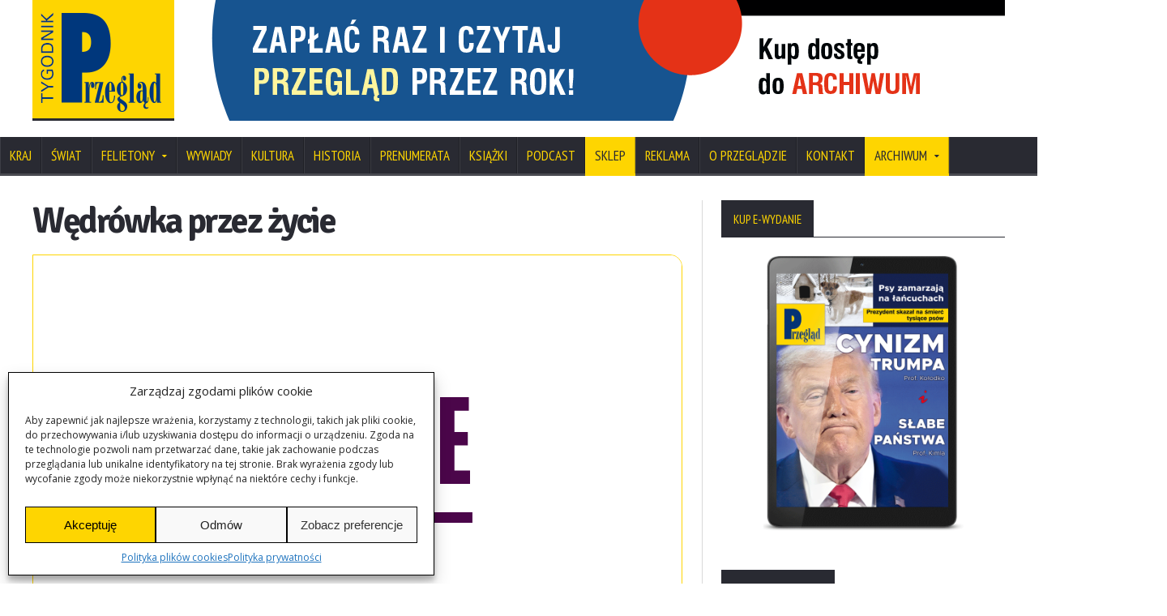

--- FILE ---
content_type: application/javascript
request_url: https://www.tygodnikprzeglad.pl/wp-content/themes/novomag-theme/js/theme-scripts.js
body_size: 2162
content:
var breakingStart = true; // autostart breaking news
var breakingSpeed = 40; // breaking msg speed

var breakingScroll = [0, 0, 0, 0, 0, 0, 0, 0, 0, 0];
var breakingOffset = [0, 0, 0, 0, 0, 0, 0, 0, 0, 0];
var elementsToClone = [true, true, true, true, true, true, true, true, true, true];
var elementsActive = [];
var theCount = [0, 0, 0, 0, 0, 0, 0, 0, 0, 0];



(function( $ ) {
	"use strict";
	
	jQuery(window).resize(function() {
		refreshSidebar();
	});

	jQuery(window).ready(function() {

		jQuery('img').each( function(i){
			var bottom_of_object = jQuery(this).offset().top + jQuery(this).outerHeight();
			var bottom_of_window = jQuery(window).scrollTop() + jQuery(window).height() + 200;

			if( bottom_of_window <= bottom_of_object ){
				jQuery(this).css("opacity", "0");
			}
		});

		jQuery(window).scroll( function(){
			jQuery('img').each( function(i){
				var bottom_of_object = jQuery(this).offset().top + jQuery(this).outerHeight();
				var bottom_of_window = jQuery(window).scrollTop() + jQuery(window).height() + 200;

				if( bottom_of_window > bottom_of_object ){
					jQuery(this).animate( {'opacity':'1'}, 500 );
				}
			});
		});

		jQuery(".tab-a").each(function(){
			jQuery(this).find("h3").eq(0).addClass("active");
		});

		jQuery(".tab-d").each(function(){
			jQuery(this).children("div").eq(0).addClass("active");
		});

		jQuery(".tab-a h3").click(function(){
			var thisel = jQuery(this);
			var thisindex = thisel.index();
			thisel.addClass("active").siblings("h3.active").removeClass("active");
			thisel.parent().siblings(".tab-d").children("div").eq(thisindex).addClass("active").siblings("div.active").removeClass("active");
			refreshSidebar();
		});

		jQuery(".w-photos .photo-images").each(function(){
			jQuery(this).children("a").eq(0).addClass("active");
		});

		jQuery(".gallery-link-left").click(function(){
			slideGalleryWidget(jQuery(this).siblings(".photo-images").children("a.active").prev());
			return false;
		});

		jQuery(".gallery-link-right").click(function(){
			slideGalleryWidget(jQuery(this).siblings(".photo-images").children("a.active").next());
			return false;
		});

		jQuery(".carousel-right").click(function(){
			var thisel = jQuery(this);
			var maxcount = Math.ceil((thisel.siblings(".inner-carousel").children(".item").size())/3);
			if(thisel.parent().attr("rel")){
				if(thisel.parent().attr("rel") < maxcount-1){
					var nuum = parseInt(thisel.parent().attr("rel"))+1;
				}else{
					var nuum = parseInt(thisel.parent().attr("rel"));
				}
			}else{
				if(maxcount-1 >= 1){
					var nuum = 1;
				}else{
					var nuum = 0;
				}
			}
			thisel.parent().attr("rel", nuum);
			thisel.siblings(".inner-carousel").animate({
				"left" : "-"+(nuum*103.5)+"%"
			}, 200);
			return false;
		});

		jQuery(".carousel-left").click(function(){
			var thisel = jQuery(this);
			if(thisel.parent().attr("rel")){
				if(thisel.parent().attr("rel") > 0){
					var nuum = parseInt(thisel.parent().attr("rel"))-1;
				}else{
					var nuum = parseInt(thisel.parent().attr("rel"));
				}
			}else{
				var nuum = 0;
			}
			thisel.parent().attr("rel", nuum);
			thisel.siblings(".inner-carousel").animate({
				"left" : "-"+(nuum*103.5)+"%"
			}, 200);
			return false;
		});

		jQuery(".slider .slider-navigation li > a").click(function() {
			var thisel = jQuery(this);
			var thisindex = thisel.parent().index();
			thisel.parent().addClass("active").siblings("li.active").removeClass("active");
			thisel.parent().parent().siblings(".slider-image").children("a").eq(thisindex).addClass("active").siblings("a.active").each(function() {
				var curel = jQuery(this);
				setTimeout(function () {
					curel.removeClass("active");
				}, 100);
			});
			return false;
		});


		// Alert box close
		jQuery('a[href="#close-alert"]').click(function() {
			jQuery(this).parent().animate({
				opacity: 0,
				padding: "0px 13px",
				margin: "0px",
				height: "0px"
			}, 300, function() {
				refreshSidebar();
			});
			return false;
		});

		// Accordion blocks
		jQuery(".accordion > div > a").click(function() {
			var thisel = jQuery(this).parent();
			if(thisel.hasClass("active")){
				thisel.removeClass("active").children("div").animate({
					"height": "toggle",
					"opacity": "toggle",
					"padding-top": "toggle"
				}, 300);
				return false;
			}
			// thisel.siblings("div").removeClass("active");
			thisel.siblings("div").each(function() {
				var tz = jQuery(this);
				if(tz.hasClass("active")){
					tz.removeClass("active").children("div").animate({
						"height": "toggle",
						"opacity": "toggle",
						"padding-top": "toggle"
					}, 300, function() {
						refreshSidebar();
					});
				}
			});
			// thisel.addClass("active");
			thisel.addClass("active").children("div").animate({
				"height": "toggle",
				"opacity": "toggle",
				"padding-top": "toggle"
			}, 300, function() {
				refreshSidebar();
			});
			return false;
		});
	  

		// Tabbed blocks
		jQuery(".short-tabs").each(function() {
			var thisel = jQuery(this);
			thisel.children("div").eq(0).addClass("active");
			thisel.children("ul").children("li").eq(0).addClass("active");
		});

		jQuery(".short-tabs > ul > li a").click(function() {
			var thisel = jQuery(this).parent();
			thisel.siblings(".active").removeClass("active");
			thisel.addClass("active");
			thisel.parent().siblings("div.active").removeClass("active");
			thisel.parent().siblings("div").eq(thisel.index()).addClass("active");
			refreshSidebar();
			return false;
		});

		jQuery(".lightbox").click(function () {
			jQuery(".lightbox").css('overflow', 'hidden');
			jQuery("body").css('overflow', 'auto');
			jQuery(".lightbox .lightcontent").fadeOut('fast');
			jQuery(".lightbox").fadeOut('slow');
		}).children().click(function(e) {
			return false;
		});


		// Responsive menu
		jQuery(".main-menu > div").append('<a href="#" class="toggle-menu"><i class="fa fa-ban"></i> Przełącz menu</a>');
		jQuery(".header-topmenu > div").append('<a href="#" class="toggle-menu"><i class="fa fa-ban"></i> Przełącz menu</a>');
		
		jQuery(".toggle-menu").click(function() {
			var thisel = jQuery(this).siblings("ul");
			thisel.fadeToggle();
			return false;
		});


		// Refresh sidebars look
		setTimeout(function () {
			refreshSidebar();
		}, 220);
		refreshSidebar();


        // Breaking News Scroller
        jQuery(".breaking-news .breaking-block").each(function () {
            var thisitem = jQuery(this);
        	thisitem.find("ul").html(thisitem.find("ul").html()+thisitem.find("ul").html());
            // thisitem.find("ul li").css("width", thisitem.width() + "px");
        });

        jQuery(".breaking-controls a").click(function () {
            var thisitem = jQuery(this), itemul = thisitem.parent().parent().find(".breaking-block ul"), items = itemul.find("li"), sega = (items.size() - 1) * (items.width() + parseInt(items.css("margin-right")));
            if (thisitem.hasClass("breaking-arrow-left")) {
                if (0 >= Math.abs(parseInt(itemul.css("margin-left")))) {
                    itemul.css("margin-left", (sega * (-1)) + "px");
                } else {
                    itemul.css("margin-left", (parseInt(itemul.css("margin-left")) + (items.width() + parseInt(items.css("margin-right")))) + "px");
                }
            } else {
                if (sega <= Math.abs(parseInt(itemul.css("margin-left")))) {
                    itemul.css("margin-left", "0px");
                } else {
                    itemul.css("margin-left", (parseInt(itemul.css("margin-left")) + (items.width() + parseInt(items.css("margin-right"))) * (-1)) + "px");
                }
            }
            return false;
        });

        jQuery(".breaking-news").mouseenter(function () {
            var thisindex = jQuery(this).attr("rel");
            clearTimeout(elementsActive[thisindex]);
        }).mouseleave(function () {
            var thisindex = jQuery(this).attr("rel");
            elementsActive[thisindex] = false;
        });

        start();

		if(_otSliderAuto){
			themesAutoLoad();
		}

		jQuery(".slider a.ot-slider-right").click(function() {
			var thenextpage = (jQuery(".slider > .slider-navigation > li.active").next().index() == "-1")?0:jQuery(".slider > .slider-navigation > li.active").next().index();
			themesLoadPage(thenextpage);
			themesCancelLoad();
			return false;
		});

		jQuery(".slider a.ot-slider-left").click(function() {
			var thenextpage = (jQuery(".slider > .slider-navigation > li.active").prev().index() == "-1")?jQuery(".slider > .slider-navigation > li").size()-1:jQuery(".slider > .slider-navigation > li.active").prev().index();
			themesLoadPage(thenextpage);
			themesCancelLoad();
			return false;
		});

	});

})(jQuery);

function start() {
    var z = 0;
    jQuery('.breaking-block ul').each(function () {
        var thisitem = jQuery(this), thisindex = z;

        z = z + 1;
        if (thisitem.find("li").size() > 0) {

            if (!breakingStart) { return false; }
            var theBreakingMargin = parseInt(thisitem.find("li").css("margin-right")), theBreakingWidth = parseInt(thisitem.parent().css("width"));
            theCount[thisindex] = (Math.ceil(thisitem.find("li").size() / 2) * (parseInt(thisitem.find("li").width()) + parseInt(thisitem.find("li").css("margin-right"))));

            if (elementsToClone[thisindex]) {
                jQuery(this).parent().parent().addClass("isscrolling");
                jQuery('.breaking-block').eq(thisindex).parent().attr("rel", thisindex);
                thisitem.find("li").clone().appendTo(this);

                elementsToClone[thisindex] = false;
            }
            var theNumber = theCount[thisindex] + breakingOffset[thisindex];
            if (Math.abs(theNumber) <= (Math.abs(breakingScroll[thisindex]))) {
                cloneBreakingLine(thisindex);
            }

            if (!elementsActive[thisindex]) {
                elementsActive[thisindex] = setInterval(function () {
                    beginScrolling(thisitem, thisindex);
                }, breakingSpeed);
            }
        }
    });

    setTimeout("start()", breakingSpeed);
}

function beginScrolling(thisitem, thisindex) {
    breakingScroll[thisindex] = breakingScroll[thisindex] - 1;
    thisitem.css("left", breakingScroll[thisindex] + 'px');
}

function cloneBreakingLine(thisindex) {
    breakingScroll[thisindex] = 0;
    jQuery('.breaking-block').eq(thisindex).find('ul').css("left", "0px");
}

function lightboxclose(){
	jQuery(".lightbox").css('overflow', 'hidden');
	jQuery(".lightbox .lightcontent").fadeOut('fast');
	jQuery(".lightbox").fadeOut('slow');
	jQuery("body").css('overflow', 'auto');
}


function refreshSidebar() {
	jQuery("#sidebar").each(function() {
		jQuery(this).css("height", "auto");
		var maxheight = jQuery(this).height();
		var secondheight = jQuery(".main-content").height();
		maxheight = (parseInt(secondheight) > parseInt(maxheight))?secondheight:maxheight;
		jQuery("#sidebar").css("min-height", maxheight);
	});
}

function slideGalleryWidget(theitem) {
	theitem.css("opacity", "0").css("display", "block").animate({
		"opacity" : "1"
	}, 200, function(){
		jQuery(this).addClass("active").siblings("a.active").removeClass("active").css("display", "none");
		refreshSidebar();
	});
}




